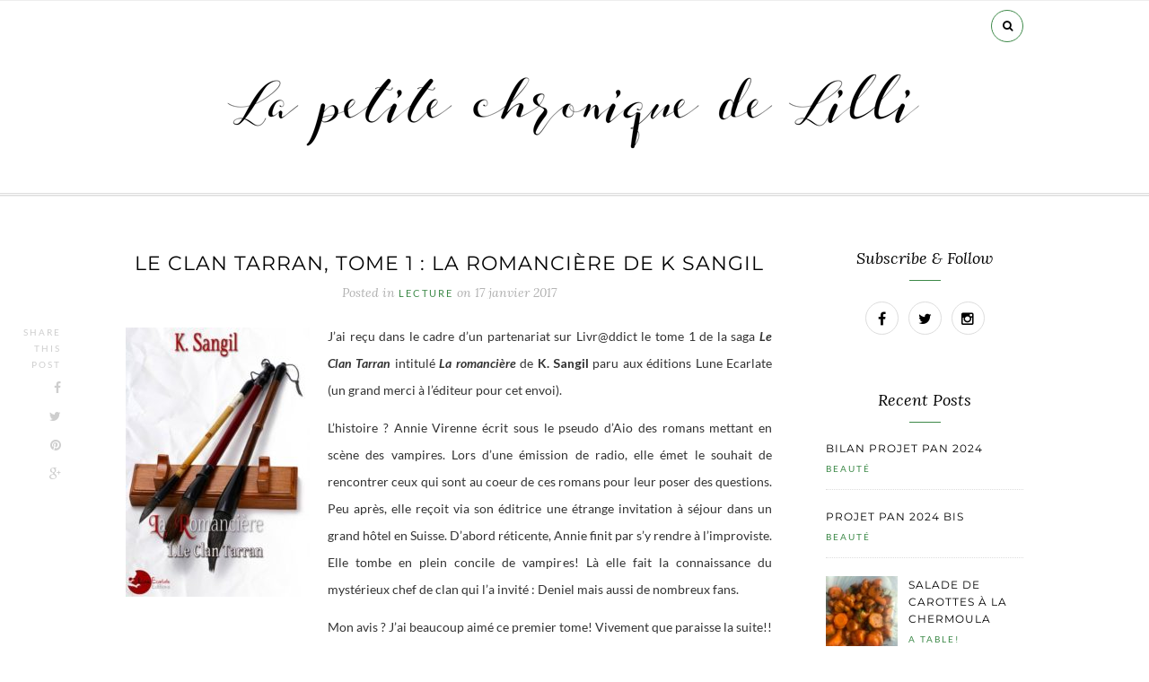

--- FILE ---
content_type: text/html; charset=UTF-8
request_url: https://www.lapetitechronique.com/le-clan-tarran-tome-1-la-romanciere-de-k-sangil/
body_size: 14163
content:
<!DOCTYPE html>
<html lang="fr-FR">
<head>

	<meta charset="UTF-8">
	<meta http-equiv="X-UA-Compatible" content="IE=edge">
	<meta name="viewport" content="width=device-width, initial-scale=1">

	<title>Le clan Tarran, tome 1 : La romancière de K Sangil &#8211; La petite chronique de Lilli</title>

	<link rel="profile" href="http://gmpg.org/xfn/11" />

	
	<link rel="alternate" type="application/rss+xml" title="La petite chronique de Lilli RSS Feed" href="https://www.lapetitechronique.com/feed/" />
	<link rel="alternate" type="application/atom+xml" title="La petite chronique de Lilli Atom Feed" href="https://www.lapetitechronique.com/feed/atom/" />
	<link rel="pingback" href="https://www.lapetitechronique.com/xmlrpc.php" />

	<meta name='robots' content='max-image-preview:large' />
	<style>img:is([sizes="auto" i], [sizes^="auto," i]) { contain-intrinsic-size: 3000px 1500px }</style>
	<link rel='dns-prefetch' href='//maxcdn.bootstrapcdn.com' />
<link rel='dns-prefetch' href='//fonts.googleapis.com' />
<link rel="alternate" type="application/rss+xml" title="La petite chronique de Lilli &raquo; Flux" href="https://www.lapetitechronique.com/feed/" />
<link rel="alternate" type="application/rss+xml" title="La petite chronique de Lilli &raquo; Flux des commentaires" href="https://www.lapetitechronique.com/comments/feed/" />
<link rel="alternate" type="application/rss+xml" title="La petite chronique de Lilli &raquo; Le clan Tarran, tome 1 : La romancière de K Sangil Flux des commentaires" href="https://www.lapetitechronique.com/le-clan-tarran-tome-1-la-romanciere-de-k-sangil/feed/" />
<script type="text/javascript">
/* <![CDATA[ */
window._wpemojiSettings = {"baseUrl":"https:\/\/s.w.org\/images\/core\/emoji\/16.0.1\/72x72\/","ext":".png","svgUrl":"https:\/\/s.w.org\/images\/core\/emoji\/16.0.1\/svg\/","svgExt":".svg","source":{"concatemoji":"https:\/\/www.lapetitechronique.com\/wp-includes\/js\/wp-emoji-release.min.js?ver=6.8.3"}};
/*! This file is auto-generated */
!function(s,n){var o,i,e;function c(e){try{var t={supportTests:e,timestamp:(new Date).valueOf()};sessionStorage.setItem(o,JSON.stringify(t))}catch(e){}}function p(e,t,n){e.clearRect(0,0,e.canvas.width,e.canvas.height),e.fillText(t,0,0);var t=new Uint32Array(e.getImageData(0,0,e.canvas.width,e.canvas.height).data),a=(e.clearRect(0,0,e.canvas.width,e.canvas.height),e.fillText(n,0,0),new Uint32Array(e.getImageData(0,0,e.canvas.width,e.canvas.height).data));return t.every(function(e,t){return e===a[t]})}function u(e,t){e.clearRect(0,0,e.canvas.width,e.canvas.height),e.fillText(t,0,0);for(var n=e.getImageData(16,16,1,1),a=0;a<n.data.length;a++)if(0!==n.data[a])return!1;return!0}function f(e,t,n,a){switch(t){case"flag":return n(e,"\ud83c\udff3\ufe0f\u200d\u26a7\ufe0f","\ud83c\udff3\ufe0f\u200b\u26a7\ufe0f")?!1:!n(e,"\ud83c\udde8\ud83c\uddf6","\ud83c\udde8\u200b\ud83c\uddf6")&&!n(e,"\ud83c\udff4\udb40\udc67\udb40\udc62\udb40\udc65\udb40\udc6e\udb40\udc67\udb40\udc7f","\ud83c\udff4\u200b\udb40\udc67\u200b\udb40\udc62\u200b\udb40\udc65\u200b\udb40\udc6e\u200b\udb40\udc67\u200b\udb40\udc7f");case"emoji":return!a(e,"\ud83e\udedf")}return!1}function g(e,t,n,a){var r="undefined"!=typeof WorkerGlobalScope&&self instanceof WorkerGlobalScope?new OffscreenCanvas(300,150):s.createElement("canvas"),o=r.getContext("2d",{willReadFrequently:!0}),i=(o.textBaseline="top",o.font="600 32px Arial",{});return e.forEach(function(e){i[e]=t(o,e,n,a)}),i}function t(e){var t=s.createElement("script");t.src=e,t.defer=!0,s.head.appendChild(t)}"undefined"!=typeof Promise&&(o="wpEmojiSettingsSupports",i=["flag","emoji"],n.supports={everything:!0,everythingExceptFlag:!0},e=new Promise(function(e){s.addEventListener("DOMContentLoaded",e,{once:!0})}),new Promise(function(t){var n=function(){try{var e=JSON.parse(sessionStorage.getItem(o));if("object"==typeof e&&"number"==typeof e.timestamp&&(new Date).valueOf()<e.timestamp+604800&&"object"==typeof e.supportTests)return e.supportTests}catch(e){}return null}();if(!n){if("undefined"!=typeof Worker&&"undefined"!=typeof OffscreenCanvas&&"undefined"!=typeof URL&&URL.createObjectURL&&"undefined"!=typeof Blob)try{var e="postMessage("+g.toString()+"("+[JSON.stringify(i),f.toString(),p.toString(),u.toString()].join(",")+"));",a=new Blob([e],{type:"text/javascript"}),r=new Worker(URL.createObjectURL(a),{name:"wpTestEmojiSupports"});return void(r.onmessage=function(e){c(n=e.data),r.terminate(),t(n)})}catch(e){}c(n=g(i,f,p,u))}t(n)}).then(function(e){for(var t in e)n.supports[t]=e[t],n.supports.everything=n.supports.everything&&n.supports[t],"flag"!==t&&(n.supports.everythingExceptFlag=n.supports.everythingExceptFlag&&n.supports[t]);n.supports.everythingExceptFlag=n.supports.everythingExceptFlag&&!n.supports.flag,n.DOMReady=!1,n.readyCallback=function(){n.DOMReady=!0}}).then(function(){return e}).then(function(){var e;n.supports.everything||(n.readyCallback(),(e=n.source||{}).concatemoji?t(e.concatemoji):e.wpemoji&&e.twemoji&&(t(e.twemoji),t(e.wpemoji)))}))}((window,document),window._wpemojiSettings);
/* ]]> */
</script>
<style id='wp-emoji-styles-inline-css' type='text/css'>

	img.wp-smiley, img.emoji {
		display: inline !important;
		border: none !important;
		box-shadow: none !important;
		height: 1em !important;
		width: 1em !important;
		margin: 0 0.07em !important;
		vertical-align: -0.1em !important;
		background: none !important;
		padding: 0 !important;
	}
</style>
<link rel='stylesheet' id='wp-block-library-css' href='https://www.lapetitechronique.com/wp-includes/css/dist/block-library/style.min.css?ver=6.8.3' type='text/css' media='all' />
<style id='classic-theme-styles-inline-css' type='text/css'>
/*! This file is auto-generated */
.wp-block-button__link{color:#fff;background-color:#32373c;border-radius:9999px;box-shadow:none;text-decoration:none;padding:calc(.667em + 2px) calc(1.333em + 2px);font-size:1.125em}.wp-block-file__button{background:#32373c;color:#fff;text-decoration:none}
</style>
<style id='global-styles-inline-css' type='text/css'>
:root{--wp--preset--aspect-ratio--square: 1;--wp--preset--aspect-ratio--4-3: 4/3;--wp--preset--aspect-ratio--3-4: 3/4;--wp--preset--aspect-ratio--3-2: 3/2;--wp--preset--aspect-ratio--2-3: 2/3;--wp--preset--aspect-ratio--16-9: 16/9;--wp--preset--aspect-ratio--9-16: 9/16;--wp--preset--color--black: #000000;--wp--preset--color--cyan-bluish-gray: #abb8c3;--wp--preset--color--white: #ffffff;--wp--preset--color--pale-pink: #f78da7;--wp--preset--color--vivid-red: #cf2e2e;--wp--preset--color--luminous-vivid-orange: #ff6900;--wp--preset--color--luminous-vivid-amber: #fcb900;--wp--preset--color--light-green-cyan: #7bdcb5;--wp--preset--color--vivid-green-cyan: #00d084;--wp--preset--color--pale-cyan-blue: #8ed1fc;--wp--preset--color--vivid-cyan-blue: #0693e3;--wp--preset--color--vivid-purple: #9b51e0;--wp--preset--gradient--vivid-cyan-blue-to-vivid-purple: linear-gradient(135deg,rgba(6,147,227,1) 0%,rgb(155,81,224) 100%);--wp--preset--gradient--light-green-cyan-to-vivid-green-cyan: linear-gradient(135deg,rgb(122,220,180) 0%,rgb(0,208,130) 100%);--wp--preset--gradient--luminous-vivid-amber-to-luminous-vivid-orange: linear-gradient(135deg,rgba(252,185,0,1) 0%,rgba(255,105,0,1) 100%);--wp--preset--gradient--luminous-vivid-orange-to-vivid-red: linear-gradient(135deg,rgba(255,105,0,1) 0%,rgb(207,46,46) 100%);--wp--preset--gradient--very-light-gray-to-cyan-bluish-gray: linear-gradient(135deg,rgb(238,238,238) 0%,rgb(169,184,195) 100%);--wp--preset--gradient--cool-to-warm-spectrum: linear-gradient(135deg,rgb(74,234,220) 0%,rgb(151,120,209) 20%,rgb(207,42,186) 40%,rgb(238,44,130) 60%,rgb(251,105,98) 80%,rgb(254,248,76) 100%);--wp--preset--gradient--blush-light-purple: linear-gradient(135deg,rgb(255,206,236) 0%,rgb(152,150,240) 100%);--wp--preset--gradient--blush-bordeaux: linear-gradient(135deg,rgb(254,205,165) 0%,rgb(254,45,45) 50%,rgb(107,0,62) 100%);--wp--preset--gradient--luminous-dusk: linear-gradient(135deg,rgb(255,203,112) 0%,rgb(199,81,192) 50%,rgb(65,88,208) 100%);--wp--preset--gradient--pale-ocean: linear-gradient(135deg,rgb(255,245,203) 0%,rgb(182,227,212) 50%,rgb(51,167,181) 100%);--wp--preset--gradient--electric-grass: linear-gradient(135deg,rgb(202,248,128) 0%,rgb(113,206,126) 100%);--wp--preset--gradient--midnight: linear-gradient(135deg,rgb(2,3,129) 0%,rgb(40,116,252) 100%);--wp--preset--font-size--small: 13px;--wp--preset--font-size--medium: 20px;--wp--preset--font-size--large: 36px;--wp--preset--font-size--x-large: 42px;--wp--preset--spacing--20: 0.44rem;--wp--preset--spacing--30: 0.67rem;--wp--preset--spacing--40: 1rem;--wp--preset--spacing--50: 1.5rem;--wp--preset--spacing--60: 2.25rem;--wp--preset--spacing--70: 3.38rem;--wp--preset--spacing--80: 5.06rem;--wp--preset--shadow--natural: 6px 6px 9px rgba(0, 0, 0, 0.2);--wp--preset--shadow--deep: 12px 12px 50px rgba(0, 0, 0, 0.4);--wp--preset--shadow--sharp: 6px 6px 0px rgba(0, 0, 0, 0.2);--wp--preset--shadow--outlined: 6px 6px 0px -3px rgba(255, 255, 255, 1), 6px 6px rgba(0, 0, 0, 1);--wp--preset--shadow--crisp: 6px 6px 0px rgba(0, 0, 0, 1);}:where(.is-layout-flex){gap: 0.5em;}:where(.is-layout-grid){gap: 0.5em;}body .is-layout-flex{display: flex;}.is-layout-flex{flex-wrap: wrap;align-items: center;}.is-layout-flex > :is(*, div){margin: 0;}body .is-layout-grid{display: grid;}.is-layout-grid > :is(*, div){margin: 0;}:where(.wp-block-columns.is-layout-flex){gap: 2em;}:where(.wp-block-columns.is-layout-grid){gap: 2em;}:where(.wp-block-post-template.is-layout-flex){gap: 1.25em;}:where(.wp-block-post-template.is-layout-grid){gap: 1.25em;}.has-black-color{color: var(--wp--preset--color--black) !important;}.has-cyan-bluish-gray-color{color: var(--wp--preset--color--cyan-bluish-gray) !important;}.has-white-color{color: var(--wp--preset--color--white) !important;}.has-pale-pink-color{color: var(--wp--preset--color--pale-pink) !important;}.has-vivid-red-color{color: var(--wp--preset--color--vivid-red) !important;}.has-luminous-vivid-orange-color{color: var(--wp--preset--color--luminous-vivid-orange) !important;}.has-luminous-vivid-amber-color{color: var(--wp--preset--color--luminous-vivid-amber) !important;}.has-light-green-cyan-color{color: var(--wp--preset--color--light-green-cyan) !important;}.has-vivid-green-cyan-color{color: var(--wp--preset--color--vivid-green-cyan) !important;}.has-pale-cyan-blue-color{color: var(--wp--preset--color--pale-cyan-blue) !important;}.has-vivid-cyan-blue-color{color: var(--wp--preset--color--vivid-cyan-blue) !important;}.has-vivid-purple-color{color: var(--wp--preset--color--vivid-purple) !important;}.has-black-background-color{background-color: var(--wp--preset--color--black) !important;}.has-cyan-bluish-gray-background-color{background-color: var(--wp--preset--color--cyan-bluish-gray) !important;}.has-white-background-color{background-color: var(--wp--preset--color--white) !important;}.has-pale-pink-background-color{background-color: var(--wp--preset--color--pale-pink) !important;}.has-vivid-red-background-color{background-color: var(--wp--preset--color--vivid-red) !important;}.has-luminous-vivid-orange-background-color{background-color: var(--wp--preset--color--luminous-vivid-orange) !important;}.has-luminous-vivid-amber-background-color{background-color: var(--wp--preset--color--luminous-vivid-amber) !important;}.has-light-green-cyan-background-color{background-color: var(--wp--preset--color--light-green-cyan) !important;}.has-vivid-green-cyan-background-color{background-color: var(--wp--preset--color--vivid-green-cyan) !important;}.has-pale-cyan-blue-background-color{background-color: var(--wp--preset--color--pale-cyan-blue) !important;}.has-vivid-cyan-blue-background-color{background-color: var(--wp--preset--color--vivid-cyan-blue) !important;}.has-vivid-purple-background-color{background-color: var(--wp--preset--color--vivid-purple) !important;}.has-black-border-color{border-color: var(--wp--preset--color--black) !important;}.has-cyan-bluish-gray-border-color{border-color: var(--wp--preset--color--cyan-bluish-gray) !important;}.has-white-border-color{border-color: var(--wp--preset--color--white) !important;}.has-pale-pink-border-color{border-color: var(--wp--preset--color--pale-pink) !important;}.has-vivid-red-border-color{border-color: var(--wp--preset--color--vivid-red) !important;}.has-luminous-vivid-orange-border-color{border-color: var(--wp--preset--color--luminous-vivid-orange) !important;}.has-luminous-vivid-amber-border-color{border-color: var(--wp--preset--color--luminous-vivid-amber) !important;}.has-light-green-cyan-border-color{border-color: var(--wp--preset--color--light-green-cyan) !important;}.has-vivid-green-cyan-border-color{border-color: var(--wp--preset--color--vivid-green-cyan) !important;}.has-pale-cyan-blue-border-color{border-color: var(--wp--preset--color--pale-cyan-blue) !important;}.has-vivid-cyan-blue-border-color{border-color: var(--wp--preset--color--vivid-cyan-blue) !important;}.has-vivid-purple-border-color{border-color: var(--wp--preset--color--vivid-purple) !important;}.has-vivid-cyan-blue-to-vivid-purple-gradient-background{background: var(--wp--preset--gradient--vivid-cyan-blue-to-vivid-purple) !important;}.has-light-green-cyan-to-vivid-green-cyan-gradient-background{background: var(--wp--preset--gradient--light-green-cyan-to-vivid-green-cyan) !important;}.has-luminous-vivid-amber-to-luminous-vivid-orange-gradient-background{background: var(--wp--preset--gradient--luminous-vivid-amber-to-luminous-vivid-orange) !important;}.has-luminous-vivid-orange-to-vivid-red-gradient-background{background: var(--wp--preset--gradient--luminous-vivid-orange-to-vivid-red) !important;}.has-very-light-gray-to-cyan-bluish-gray-gradient-background{background: var(--wp--preset--gradient--very-light-gray-to-cyan-bluish-gray) !important;}.has-cool-to-warm-spectrum-gradient-background{background: var(--wp--preset--gradient--cool-to-warm-spectrum) !important;}.has-blush-light-purple-gradient-background{background: var(--wp--preset--gradient--blush-light-purple) !important;}.has-blush-bordeaux-gradient-background{background: var(--wp--preset--gradient--blush-bordeaux) !important;}.has-luminous-dusk-gradient-background{background: var(--wp--preset--gradient--luminous-dusk) !important;}.has-pale-ocean-gradient-background{background: var(--wp--preset--gradient--pale-ocean) !important;}.has-electric-grass-gradient-background{background: var(--wp--preset--gradient--electric-grass) !important;}.has-midnight-gradient-background{background: var(--wp--preset--gradient--midnight) !important;}.has-small-font-size{font-size: var(--wp--preset--font-size--small) !important;}.has-medium-font-size{font-size: var(--wp--preset--font-size--medium) !important;}.has-large-font-size{font-size: var(--wp--preset--font-size--large) !important;}.has-x-large-font-size{font-size: var(--wp--preset--font-size--x-large) !important;}
:where(.wp-block-post-template.is-layout-flex){gap: 1.25em;}:where(.wp-block-post-template.is-layout-grid){gap: 1.25em;}
:where(.wp-block-columns.is-layout-flex){gap: 2em;}:where(.wp-block-columns.is-layout-grid){gap: 2em;}
:root :where(.wp-block-pullquote){font-size: 1.5em;line-height: 1.6;}
</style>
<link rel='stylesheet' id='cityhousedesign_style-css' href='https://www.lapetitechronique.com/wp-content/themes/theteacup/style.css?ver=6.8.3' type='text/css' media='all' />
<link rel='stylesheet' id='slicknav-css-css' href='https://www.lapetitechronique.com/wp-content/themes/theteacup/css/slicknav.css?ver=6.8.3' type='text/css' media='all' />
<link rel='stylesheet' id='font-awesome-css' href='//maxcdn.bootstrapcdn.com/font-awesome/4.4.0/css/font-awesome.min.css?ver=6.8.3' type='text/css' media='all' />
<link rel='stylesheet' id='responsive-css' href='https://www.lapetitechronique.com/wp-content/themes/theteacup/css/responsive.css?ver=6.8.3' type='text/css' media='all' />
<link rel='stylesheet' id='owl-carousel-css' href='https://www.lapetitechronique.com/wp-content/themes/theteacup/css/owl.carousel.css?ver=6.8.3' type='text/css' media='all' />
<link rel='stylesheet' id='default_accent-css' href='https://fonts.googleapis.com/css?family=Lora%3A400%2C400italic%2C700%2C700italic&#038;ver=6.8.3' type='text/css' media='all' />
<link rel='stylesheet' id='default_paragraph-css' href='https://fonts.googleapis.com/css?family=Lato%3A400%2C400italic%2C700%2C700italic&#038;ver=6.8.3' type='text/css' media='all' />
<link rel='stylesheet' id='default_heading-css' href='https://fonts.googleapis.com/css?family=Montserrat%3A400%2C700&#038;ver=6.8.3' type='text/css' media='all' />
<script type="text/javascript" src="https://www.lapetitechronique.com/wp-includes/js/jquery/jquery.min.js?ver=3.7.1" id="jquery-core-js"></script>
<script type="text/javascript" src="https://www.lapetitechronique.com/wp-includes/js/jquery/jquery-migrate.min.js?ver=3.4.1" id="jquery-migrate-js"></script>
<link rel="https://api.w.org/" href="https://www.lapetitechronique.com/wp-json/" /><link rel="alternate" title="JSON" type="application/json" href="https://www.lapetitechronique.com/wp-json/wp/v2/posts/24240" /><link rel="EditURI" type="application/rsd+xml" title="RSD" href="https://www.lapetitechronique.com/xmlrpc.php?rsd" />
<meta name="generator" content="WordPress 6.8.3" />
<link rel="canonical" href="https://www.lapetitechronique.com/le-clan-tarran-tome-1-la-romanciere-de-k-sangil/" />
<link rel='shortlink' href='https://www.lapetitechronique.com/?p=24240' />
<link rel="alternate" title="oEmbed (JSON)" type="application/json+oembed" href="https://www.lapetitechronique.com/wp-json/oembed/1.0/embed?url=https%3A%2F%2Fwww.lapetitechronique.com%2Fle-clan-tarran-tome-1-la-romanciere-de-k-sangil%2F" />
<link rel="alternate" title="oEmbed (XML)" type="text/xml+oembed" href="https://www.lapetitechronique.com/wp-json/oembed/1.0/embed?url=https%3A%2F%2Fwww.lapetitechronique.com%2Fle-clan-tarran-tome-1-la-romanciere-de-k-sangil%2F&#038;format=xml" />
    <style type="text/css">      
        
        #logo {
            padding-top:px;
            padding-bottom:px;
        } 
		
         /********************************* Slider */
          
        /********************************* Top bar menu */    

        .menu li a
        {
            color: ;
        }  

                /********************************* Comment background color */    

        .post-comments
        {
            background-color: ;
        }                    

        /***********************************Color Social icons********/
        #top-social a,
        .footer_social a,
        .widget-social a
        {
            color: ;
        }
        .widget-social a:hover{
            color: #FFFFFF;
            background-color: ;
            border-color: ;
        }


        /***********************************Share icons color********/
        .post-share a
        {
            color: ;
        }

        .share_text
        {
            color: ;
        }

        /**********************************Color for link */
        .post-entry a
        {
            color: #449955;
        }
        /**********************************Color accent */
               
        a,
        .more-button, 
        .cat-blog, .cat-blog a,
        .post-entry blockquote p:before,
        .meta-comments a:hover, .meta-comments a:hover .comment_number,
        .meta_author a:hover,
        .tags_wrap, .tags_wrap a,
        .thecomment .comment-text em,
        .about-widget a,
        .widget .side-meta, .widget .side-meta a,
        .widget .comment-author-link a,
        #footer_meta h2 a,
        .trending_text_one,
        #post-nav h4 a:hover
        {
            color: #3d8948;
        }

        #top-search a:hover,
        .related_heading:before,
        .comment_heading h4:before,
        #respond #submit:hover,
        .pagination a:hover,
        .widget-heading span:before,
        .widget-social a:hover,
        .widget .tagcloud a:hover,
        .to-top i:hover,
        .wpcf7 .wpcf7-submit:hover  
        {
            background-color: #3d8948 !important;
        }
        
        #top-search a,
        .more-button:hover,
        .cat-blog a:hover,
        .post-entry a:hover,
        .tags_wrap a:hover,
        #respond #submit,
        .about-widget a:hover,
        .widget-social a:hover,
        .widget .tagcloud a,
        .to-top i,
        .wpcf7 .wpcf7-submit,
        .customNavigation a:hover  
        {
            border-color: #3d8948;         
        }

            

    </style>
    
<!-- Jetpack Open Graph Tags -->
<meta property="og:type" content="article" />
<meta property="og:title" content="Le clan Tarran, tome 1 : La romancière de K Sangil" />
<meta property="og:url" content="https://www.lapetitechronique.com/le-clan-tarran-tome-1-la-romanciere-de-k-sangil/" />
<meta property="og:description" content="J&rsquo;ai reçu dans le cadre d&rsquo;un partenariat sur Livr@ddict le tome 1 de la saga Le Clan Tarran intitulé La romancière de K. Sangil paru aux éditions Lune Ecarlate (un grand merci à l&amp;rsquo…" />
<meta property="article:published_time" content="2017-01-17T06:45:19+00:00" />
<meta property="article:modified_time" content="2017-06-18T19:44:30+00:00" />
<meta property="og:site_name" content="La petite chronique de Lilli" />
<meta property="og:image" content="http://www.lapetitechronique.com/wp-content/uploads/2017/01/la-romanciere.jpg" />
<meta property="og:image:width" content="500" />
<meta property="og:image:height" content="730" />
<meta property="og:image:alt" content="" />
<meta property="og:locale" content="fr_FR" />
<meta name="twitter:text:title" content="Le clan Tarran, tome 1 : La romancière de K Sangil" />
<meta name="twitter:image" content="http://www.lapetitechronique.com/wp-content/uploads/2017/01/la-romanciere.jpg?w=640" />
<meta name="twitter:card" content="summary_large_image" />

<!-- End Jetpack Open Graph Tags -->
<style id="kirki-inline-styles">.post-header h2 a, .post-header h1{font-family:Montserrat;font-size:22px;font-weight:400;letter-spacing:1px;line-height:30px;text-transform:uppercase;color:#000000;}p, .textwidget, .post-entry{font-family:Lato;font-size:14px;font-weight:400;line-height:30px;text-transform:none;color:#333333;}/* cyrillic-ext */
@font-face {
  font-family: 'Montserrat';
  font-style: normal;
  font-weight: 400;
  font-display: swap;
  src: url(https://www.lapetitechronique.com/wp-content/fonts/montserrat/JTUHjIg1_i6t8kCHKm4532VJOt5-QNFgpCtr6Hw0aXpsog.woff2) format('woff2');
  unicode-range: U+0460-052F, U+1C80-1C8A, U+20B4, U+2DE0-2DFF, U+A640-A69F, U+FE2E-FE2F;
}
/* cyrillic */
@font-face {
  font-family: 'Montserrat';
  font-style: normal;
  font-weight: 400;
  font-display: swap;
  src: url(https://www.lapetitechronique.com/wp-content/fonts/montserrat/JTUHjIg1_i6t8kCHKm4532VJOt5-QNFgpCtr6Hw9aXpsog.woff2) format('woff2');
  unicode-range: U+0301, U+0400-045F, U+0490-0491, U+04B0-04B1, U+2116;
}
/* vietnamese */
@font-face {
  font-family: 'Montserrat';
  font-style: normal;
  font-weight: 400;
  font-display: swap;
  src: url(https://www.lapetitechronique.com/wp-content/fonts/montserrat/JTUHjIg1_i6t8kCHKm4532VJOt5-QNFgpCtr6Hw2aXpsog.woff2) format('woff2');
  unicode-range: U+0102-0103, U+0110-0111, U+0128-0129, U+0168-0169, U+01A0-01A1, U+01AF-01B0, U+0300-0301, U+0303-0304, U+0308-0309, U+0323, U+0329, U+1EA0-1EF9, U+20AB;
}
/* latin-ext */
@font-face {
  font-family: 'Montserrat';
  font-style: normal;
  font-weight: 400;
  font-display: swap;
  src: url(https://www.lapetitechronique.com/wp-content/fonts/montserrat/JTUHjIg1_i6t8kCHKm4532VJOt5-QNFgpCtr6Hw3aXpsog.woff2) format('woff2');
  unicode-range: U+0100-02BA, U+02BD-02C5, U+02C7-02CC, U+02CE-02D7, U+02DD-02FF, U+0304, U+0308, U+0329, U+1D00-1DBF, U+1E00-1E9F, U+1EF2-1EFF, U+2020, U+20A0-20AB, U+20AD-20C0, U+2113, U+2C60-2C7F, U+A720-A7FF;
}
/* latin */
@font-face {
  font-family: 'Montserrat';
  font-style: normal;
  font-weight: 400;
  font-display: swap;
  src: url(https://www.lapetitechronique.com/wp-content/fonts/montserrat/JTUHjIg1_i6t8kCHKm4532VJOt5-QNFgpCtr6Hw5aXo.woff2) format('woff2');
  unicode-range: U+0000-00FF, U+0131, U+0152-0153, U+02BB-02BC, U+02C6, U+02DA, U+02DC, U+0304, U+0308, U+0329, U+2000-206F, U+20AC, U+2122, U+2191, U+2193, U+2212, U+2215, U+FEFF, U+FFFD;
}/* latin-ext */
@font-face {
  font-family: 'Lato';
  font-style: normal;
  font-weight: 400;
  font-display: swap;
  src: url(https://www.lapetitechronique.com/wp-content/fonts/lato/S6uyw4BMUTPHjxAwXjeu.woff2) format('woff2');
  unicode-range: U+0100-02BA, U+02BD-02C5, U+02C7-02CC, U+02CE-02D7, U+02DD-02FF, U+0304, U+0308, U+0329, U+1D00-1DBF, U+1E00-1E9F, U+1EF2-1EFF, U+2020, U+20A0-20AB, U+20AD-20C0, U+2113, U+2C60-2C7F, U+A720-A7FF;
}
/* latin */
@font-face {
  font-family: 'Lato';
  font-style: normal;
  font-weight: 400;
  font-display: swap;
  src: url(https://www.lapetitechronique.com/wp-content/fonts/lato/S6uyw4BMUTPHjx4wXg.woff2) format('woff2');
  unicode-range: U+0000-00FF, U+0131, U+0152-0153, U+02BB-02BC, U+02C6, U+02DA, U+02DC, U+0304, U+0308, U+0329, U+2000-206F, U+20AC, U+2122, U+2191, U+2193, U+2212, U+2215, U+FEFF, U+FFFD;
}/* cyrillic-ext */
@font-face {
  font-family: 'Montserrat';
  font-style: normal;
  font-weight: 400;
  font-display: swap;
  src: url(https://www.lapetitechronique.com/wp-content/fonts/montserrat/JTUHjIg1_i6t8kCHKm4532VJOt5-QNFgpCtr6Hw0aXpsog.woff2) format('woff2');
  unicode-range: U+0460-052F, U+1C80-1C8A, U+20B4, U+2DE0-2DFF, U+A640-A69F, U+FE2E-FE2F;
}
/* cyrillic */
@font-face {
  font-family: 'Montserrat';
  font-style: normal;
  font-weight: 400;
  font-display: swap;
  src: url(https://www.lapetitechronique.com/wp-content/fonts/montserrat/JTUHjIg1_i6t8kCHKm4532VJOt5-QNFgpCtr6Hw9aXpsog.woff2) format('woff2');
  unicode-range: U+0301, U+0400-045F, U+0490-0491, U+04B0-04B1, U+2116;
}
/* vietnamese */
@font-face {
  font-family: 'Montserrat';
  font-style: normal;
  font-weight: 400;
  font-display: swap;
  src: url(https://www.lapetitechronique.com/wp-content/fonts/montserrat/JTUHjIg1_i6t8kCHKm4532VJOt5-QNFgpCtr6Hw2aXpsog.woff2) format('woff2');
  unicode-range: U+0102-0103, U+0110-0111, U+0128-0129, U+0168-0169, U+01A0-01A1, U+01AF-01B0, U+0300-0301, U+0303-0304, U+0308-0309, U+0323, U+0329, U+1EA0-1EF9, U+20AB;
}
/* latin-ext */
@font-face {
  font-family: 'Montserrat';
  font-style: normal;
  font-weight: 400;
  font-display: swap;
  src: url(https://www.lapetitechronique.com/wp-content/fonts/montserrat/JTUHjIg1_i6t8kCHKm4532VJOt5-QNFgpCtr6Hw3aXpsog.woff2) format('woff2');
  unicode-range: U+0100-02BA, U+02BD-02C5, U+02C7-02CC, U+02CE-02D7, U+02DD-02FF, U+0304, U+0308, U+0329, U+1D00-1DBF, U+1E00-1E9F, U+1EF2-1EFF, U+2020, U+20A0-20AB, U+20AD-20C0, U+2113, U+2C60-2C7F, U+A720-A7FF;
}
/* latin */
@font-face {
  font-family: 'Montserrat';
  font-style: normal;
  font-weight: 400;
  font-display: swap;
  src: url(https://www.lapetitechronique.com/wp-content/fonts/montserrat/JTUHjIg1_i6t8kCHKm4532VJOt5-QNFgpCtr6Hw5aXo.woff2) format('woff2');
  unicode-range: U+0000-00FF, U+0131, U+0152-0153, U+02BB-02BC, U+02C6, U+02DA, U+02DC, U+0304, U+0308, U+0329, U+2000-206F, U+20AC, U+2122, U+2191, U+2193, U+2212, U+2215, U+FEFF, U+FFFD;
}/* latin-ext */
@font-face {
  font-family: 'Lato';
  font-style: normal;
  font-weight: 400;
  font-display: swap;
  src: url(https://www.lapetitechronique.com/wp-content/fonts/lato/S6uyw4BMUTPHjxAwXjeu.woff2) format('woff2');
  unicode-range: U+0100-02BA, U+02BD-02C5, U+02C7-02CC, U+02CE-02D7, U+02DD-02FF, U+0304, U+0308, U+0329, U+1D00-1DBF, U+1E00-1E9F, U+1EF2-1EFF, U+2020, U+20A0-20AB, U+20AD-20C0, U+2113, U+2C60-2C7F, U+A720-A7FF;
}
/* latin */
@font-face {
  font-family: 'Lato';
  font-style: normal;
  font-weight: 400;
  font-display: swap;
  src: url(https://www.lapetitechronique.com/wp-content/fonts/lato/S6uyw4BMUTPHjx4wXg.woff2) format('woff2');
  unicode-range: U+0000-00FF, U+0131, U+0152-0153, U+02BB-02BC, U+02C6, U+02DA, U+02DC, U+0304, U+0308, U+0329, U+2000-206F, U+20AC, U+2122, U+2191, U+2193, U+2212, U+2215, U+FEFF, U+FFFD;
}</style>
</head>

<body class="wp-singular post-template-default single single-post postid-24240 single-format-standard wp-theme-theteacup">

    <div id="top-bar">

		<div class="container">

			<div class="menu-mobile"></div>

			<div class="top_meta">

								<div class="show-search">
					<form role="search" method="get" id="searchform" action="https://www.lapetitechronique.com/">
    <div>
		<input type="text" placeholder="Search and hit enter..." name="s" id="s" />
	 </div>
</form>				</div>

				<div id="top-search">
						<a href="#"><i class="fa fa-search"></i></a>
				</div>
				
								<div id="top-social">

																																																		
				</div>
				
			</div><!-- End Top meta -->

		</div>

	</div>

	<header id="header">

			<div id="logo">

				
						<h1><a href="https://www.lapetitechronique.com"><img src="https://www.lapetitechronique.com/wp-content/uploads/2019/11/logo_petite.png" alt="La petite chronique de Lilli" data-rjs=""/></a></h1>

				
			</div> <!-- end logo -->

      <div class="menu_wrap">
				<div class="menu"></div>
			</div>

			<!-- Slider -->
    	
	        
	    
	</header>

	<div class="container">

		<div id="content">

			<div id="main" >

				
					<article id="post-24240" class="post-24240 post type-post status-publish format-standard has-post-thumbnail hentry category-lecture tag-bit-lit tag-k-sangil tag-la-romanciere tag-le-clan-tarran tag-roman">

    <div class="post-header">

                    <h1>Le clan Tarran, tome 1 : La romancière de K Sangil</h1>
        
        <div class="top-meta">

                        <span class="posted_in">Posted in</span>
            <span class="cat-blog"><a href="https://www.lapetitechronique.com/category/lecture/" rel="category tag">Lecture</a></span>
            
                        <div class="meta_date">
            <span class="on">on</span>
            17 janvier 2017            </div>
            
        </div>

                <div class="post-share pinned">

            <span class="share_text">Share this post</span>
            <a target="_blank" href="https://www.facebook.com/sharer/sharer.php?u=https://www.lapetitechronique.com/le-clan-tarran-tome-1-la-romanciere-de-k-sangil/"><i class="fa fa-facebook"></i></a>
            <a target="_blank" href="https://twitter.com/home?status=Check%20out%20this%20article:%20Le clan Tarran, tome 1 : La romancière de K Sangil%20-%20https://www.lapetitechronique.com/le-clan-tarran-tome-1-la-romanciere-de-k-sangil/"><i class="fa fa-twitter"></i></a>
                                                <a class="btnPinIt" href="https://www.lapetitechronique.com/le-clan-tarran-tome-1-la-romanciere-de-k-sangil/" data-image="" data-desc="Le clan Tarran, tome 1 : La romancière de K Sangil"><i class="fa fa-pinterest"></i></a>
            <a target="_blank" href="https://plus.google.com/share?url=https://www.lapetitechronique.com/le-clan-tarran-tome-1-la-romanciere-de-k-sangil/"><i class="fa fa-google-plus"></i></a>

        </div>
        
    </div>

	
	<div class="post-entry">

    <p style="text-align: justify;"><img fetchpriority="high" decoding="async" class="alignleft wp-image-24290 size-medium" title="la romanciere" src="https://www.lapetitechronique.com/wp-content/uploads/2017/01/la-romanciere-205x300.jpg" alt="la romanciere" width="205" height="300" srcset="https://www.lapetitechronique.com/wp-content/uploads/2017/01/la-romanciere-205x300.jpg 205w, https://www.lapetitechronique.com/wp-content/uploads/2017/01/la-romanciere-300x438.jpg 300w, https://www.lapetitechronique.com/wp-content/uploads/2017/01/la-romanciere.jpg 500w" sizes="(max-width: 205px) 100vw, 205px" />J&rsquo;ai reçu dans le cadre d&rsquo;un partenariat sur Livr@ddict le tome 1 de la saga <em><strong>Le Clan Tarran </strong></em>intitulé <em><strong>La romancière</strong></em> de <strong>K. Sangil</strong> paru aux éditions Lune Ecarlate (un grand merci à l&rsquo;éditeur pour cet envoi).</p>
<p style="text-align: justify;">L&rsquo;histoire ? Annie Virenne écrit sous le pseudo d&rsquo;Aio des romans mettant en scène des vampires. Lors d&rsquo;une émission de radio, elle émet le souhait de rencontrer ceux qui sont au coeur de ces romans pour leur poser des questions. Peu après, elle reçoit via son éditrice une étrange invitation à séjour dans un grand hôtel en Suisse. D&rsquo;abord réticente, Annie finit par s&rsquo;y rendre à l&rsquo;improviste. Elle tombe en plein concile de vampires! Là elle fait la connaissance du mystérieux chef de clan qui l&rsquo;a invité : Deniel mais aussi de nombreux fans.</p>
<p style="text-align: justify;">Mon avis ? J&rsquo;ai beaucoup aimé ce premier tome! Vivement que paraisse la suite!! Je ne suis pas une spécialiste des histoires de vampires mais j&rsquo;ai trouvé plein de points intéressants dans ce roman. Il ne s&rsquo;agit en effet pas seulement d&rsquo;une romance vampirique classique. L&rsquo;auteur crée tout un monde vampirique avec une organisation, une hiérarchie, des lois. Elle crée aussi des personnages originaux. Il y a plein de petites choses que je n&rsquo;avais jamais lu avant. J&rsquo;ai beaucoup aimé qu&rsquo;elle en fasse des êtres capables d&rsquo;aimer (j&rsquo;ai d&rsquo;ailleurs trouvé intéressante l&rsquo;idée selon laquelle les vampires ne sont capables de feuler que pour une et une seule femelle à laquelle ils s&rsquo;uniront pour l&rsquo;éternité) . J&rsquo;ai aimé aussi l&rsquo;idée de pouvoir transmettre une part d&rsquo;immortalité à l&rsquo;être aimé sans forcément le transformer en vampire. C&rsquo;est assez original ça, non ?</p>
<p style="text-align: justify;">J&rsquo;aurais juste un bémol : c&rsquo;est parfois un peu rapide. L&rsquo;auteur use de raccourcis à certains moment et c&rsquo;est bien dommage. Tiens, la naissance de la relation entre Deniel et Annie, ça va un peu vite. Deniel est indifférent à Annie et tout de suite après fou amoureux. J&rsquo;aurais aimé un peu plus de développements là. Bon ça ne gâche pas non plus toute l&rsquo;histoire, ne vous inquiétez pas :)</p>
<p style="text-align: justify;">Après le mode de narration est top : on alterne les passages narrés à la troisième personne et les passage du journal d&rsquo;Annie. C&rsquo;est plutôt chouette je trouve.</p>
<p style="text-align: justify;">Bref, ce premier tome de la saga <strong><em>Le Clan Tarran</em></strong> est une réussite. J&rsquo;attends la suite avec impatience maintenant!!</p>
<p style="text-align: justify;"><span style="color: #800080;"><strong>La quatrième de couverture :</strong> </span>Annie Virene, jeune auteur spécialisé en romance vampiresque, remporte une audience grandissante auprès du public. Surfant sur la vague du succès, elle vient même de décrocher une interview à la radio dans une émission littéraire très prisée. Au cours de cet événement médiatique, elle émet le souhait très ironique de rencontrer un jour l’une des créatures qu’elle met en scène.<br />
Quelque temps plus tard, elle reçoit, par l’intermédiaire de son éditrice, une bien mystérieuse invitation qui bouleversera à jamais son existence.<br />
S’il s’agit incontestablement d’une histoire d’amour, ce roman plein de rebondissements vous ravira par l’originalité avec laquelle il vous mènera hors des sentiers battus du genre&#8230;</p>
<p style="text-align: justify;"><span style="color: #800080;"><strong>Prochaine lecture : </strong></span><em>Entre deux mondes, tome 1 : Réminiscence.</em></p>

		
	</div>


    <div class="clearfix"></div>
    <div class="meta_bottom">

                <div class="meta_author"><span class="by">By</span><a href="https://www.lapetitechronique.com/author/admin/" title="Articles par Lilli de..." rel="author">Lilli de...</a></div>
        
                <span class="flash">/</span>
        <div class="meta-comments">
            <a href="https://www.lapetitechronique.com/le-clan-tarran-tome-1-la-romanciere-de-k-sangil/#comments"><span class="comment_number">2</span> Comments</a>        </div>
        
                        <span class="flash">/</span>
            <div class="post-tags">
                <span class='tag_title'>Tags :</span>
                <span class="tags_wrap">
                     <a href="https://www.lapetitechronique.com/tag/bit-lit/" rel="tag">Bit lit</a>, <a href="https://www.lapetitechronique.com/tag/k-sangil/" rel="tag">K Sangil</a>, <a href="https://www.lapetitechronique.com/tag/la-romanciere/" rel="tag">La romancière</a>, <a href="https://www.lapetitechronique.com/tag/le-clan-tarran/" rel="tag">Le clan Tarran</a>, <a href="https://www.lapetitechronique.com/tag/roman/" rel="tag">Roman</a>                </span>
            </div>
                
    </div>


</article>


<div id="post-nav">
            <div class="post-previous">
            <a class="img_prev" href="https://www.lapetitechronique.com/la-veuve-fiona-barton/"></a>
            <div class="previous_wrap">
                <a class="previous" href="https://www.lapetitechronique.com/la-veuve-fiona-barton/">&laquo; Previous post</a>
                <h4><a href="https://www.lapetitechronique.com/la-veuve-fiona-barton/">La Veuve de Fiona Barton</a></h4>
            </div>
        </div>
            <div class="post-next">
            <a class="img_next" href="https://www.lapetitechronique.com/entre-ii-mondes-tome-1-reminiscences-d-lygg/"></a>
            <div class="next_wrap">
                <a class="next" href="https://www.lapetitechronique.com/entre-ii-mondes-tome-1-reminiscences-d-lygg/">Next post &raquo;</a>
                <h4><a href="https://www.lapetitechronique.com/entre-ii-mondes-tome-1-reminiscences-d-lygg/">Entre II Mondes, tome 1 : Réminiscences de D. Lygg</a></h4>
            </div>

        </div>
    </div>


<div class="post-comments" id="comments">
	
	<div class="comment_heading"><h4>2 Comments</h4></div><div class='comments'>		<li class="comment even thread-even depth-1" id="comment-164277">

			<div class="thecomment">

				<div class="author-img">
					<img alt='' src='https://secure.gravatar.com/avatar/20f1af5ad06c5cc8f2c4bd3759342165266bda4af2e468660b7e722169e5d264?s=50&#038;r=g' srcset='https://secure.gravatar.com/avatar/20f1af5ad06c5cc8f2c4bd3759342165266bda4af2e468660b7e722169e5d264?s=100&#038;r=g 2x' class='avatar avatar-50 photo' height='50' width='50' decoding='async'/>				</div>

				<div class="comment-text">

					<span class="author"><a href="https://ksangil.com/" class="url" rel="ugc external nofollow">K.Sangil</a></span>
										<p>Merci pour ce retour Lili :-)</p>
                    <span class="date">25 janvier 2017 at 9 h 15 min</span>

                    <span class="reply">
						<a rel="nofollow" class="comment-reply-link" href="https://www.lapetitechronique.com/le-clan-tarran-tome-1-la-romanciere-de-k-sangil/?replytocom=164277#respond" data-commentid="164277" data-postid="24240" data-belowelement="comment-164277" data-respondelement="respond" data-replyto="Répondre à K.Sangil" aria-label="Répondre à K.Sangil">Reply</a>											</span>

				</div>

			</div>


		</li>

		</li><!-- #comment-## -->
		<li class="comment byuser comment-author-admin bypostauthor odd alt thread-odd thread-alt depth-1" id="comment-164329">

			<div class="thecomment">

				<div class="author-img">
					<img alt='' src='https://secure.gravatar.com/avatar/d6889ce236d55220eefe3a9a72b6108f345db1751b55ebf6e3b024201a36025f?s=50&#038;r=g' srcset='https://secure.gravatar.com/avatar/d6889ce236d55220eefe3a9a72b6108f345db1751b55ebf6e3b024201a36025f?s=100&#038;r=g 2x' class='avatar avatar-50 photo' height='50' width='50' decoding='async'/>				</div>

				<div class="comment-text">

					<span class="author">Lilli de...</span>
										<p>@ K.Sangil : de rien :) A quand la suite ?</p>
                    <span class="date">25 janvier 2017 at 22 h 18 min</span>

                    <span class="reply">
						<a rel="nofollow" class="comment-reply-link" href="https://www.lapetitechronique.com/le-clan-tarran-tome-1-la-romanciere-de-k-sangil/?replytocom=164329#respond" data-commentid="164329" data-postid="24240" data-belowelement="comment-164329" data-respondelement="respond" data-replyto="Répondre à Lilli de..." aria-label="Répondre à Lilli de...">Reply</a>											</span>

				</div>

			</div>


		</li>

		</li><!-- #comment-## -->
</div><div id='comments_pagination'></div>	<div id="respond" class="comment-respond">
		<h3 id="reply-title" class="comment-reply-title">Leave a Reply <small><a rel="nofollow" id="cancel-comment-reply-link" href="/le-clan-tarran-tome-1-la-romanciere-de-k-sangil/#respond" style="display:none;">Cancel Reply</a></small></h3><form action="https://www.lapetitechronique.com/wp-comments-post.php" method="post" id="commentform" class="comment-form"><p class="comment-form-comment"><textarea id="comment" name="comment" cols="45" rows="8" aria-required="true"></textarea></p><p class="comment-form-author"><label for="author">Nom <span class="required">*</span></label> <input id="author" name="author" type="text" value="" size="30" maxlength="245" autocomplete="name" required="required" /></p>
<p class="comment-form-email"><label for="email">E-mail <span class="required">*</span></label> <input id="email" name="email" type="text" value="" size="30" maxlength="100" autocomplete="email" required="required" /></p>
<p class="comment-form-url"><label for="url">Site web</label> <input id="url" name="url" type="text" value="" size="30" maxlength="200" autocomplete="url" /></p>
<p class="form-submit"><input name="submit" type="submit" id="submit" class="submit" value="Post Comment" /> <input type='hidden' name='comment_post_ID' value='24240' id='comment_post_ID' />
<input type='hidden' name='comment_parent' id='comment_parent' value='0' />
</p><p style="display: none;"><input type="hidden" id="akismet_comment_nonce" name="akismet_comment_nonce" value="81f1ba3c7d" /></p><p style="display: none !important;" class="akismet-fields-container" data-prefix="ak_"><label>&#916;<textarea name="ak_hp_textarea" cols="45" rows="8" maxlength="100"></textarea></label><input type="hidden" id="ak_js_1" name="ak_js" value="225"/><script>document.getElementById( "ak_js_1" ).setAttribute( "value", ( new Date() ).getTime() );</script></p></form>	</div><!-- #respond -->
	

</div> <!-- end comments div -->

				
				
			</div>

			<aside id="sidebar">
	
	<div id="maidesign_social_widget-2" class="widget maidesign_social_widget"><h4 class="widget-heading"><span>Subscribe &#038; Follow</span></h4>
			<div class="widget-social">

				<a href="http://facebook.com/" target="_blank"><i class="fa fa-facebook"></i></a>				<a href="http://twitter.com/" target="_blank"><i class="fa fa-twitter"></i></a>				<a href="http://instagram.com/" target="_blank"><i class="fa fa-instagram"></i></a>																												
			</div>


		</div><div id="maidesign_latest_news_widget-2" class="widget maidesign_latest_news_widget"><h4 class="widget-heading"><span>Recent Posts</span></h4>			<ul class="lastest_news">

			
				<li>

					<div class="side-item">

												<div class="side-text">

                            <h4><a href="https://www.lapetitechronique.com/bilan-projet-pan-2024/" rel="bookmark">Bilan projet pan 2024</a></h4>
                            <span class="side-meta"><a href="https://www.lapetitechronique.com/category/beaute/" rel="category tag">Beauté</a></span>

						</div>
					</div>

				</li>

			
				<li>

					<div class="side-item">

												<div class="side-text">

                            <h4><a href="https://www.lapetitechronique.com/projet-pan-2024-bis/" rel="bookmark">Projet pan 2024 bis</a></h4>
                            <span class="side-meta"><a href="https://www.lapetitechronique.com/category/beaute/" rel="category tag">Beauté</a></span>

						</div>
					</div>

				</li>

			
				<li>

					<div class="side-item">

												<div class="side-image">
							<a href="https://www.lapetitechronique.com/salade-de-carottes-a-la-chermoula/" rel="bookmark"><img width="100" height="100" src="https://www.lapetitechronique.com/wp-content/uploads/2025/08/IMG_7528-100x100.jpeg" class="side-item-thumb wp-post-image" alt="" decoding="async" loading="lazy" srcset="https://www.lapetitechronique.com/wp-content/uploads/2025/08/IMG_7528-100x100.jpeg 100w, https://www.lapetitechronique.com/wp-content/uploads/2025/08/IMG_7528-150x150.jpeg 150w" sizes="auto, (max-width: 100px) 100vw, 100px" /></a>
						</div>
												<div class="side-text">

                            <h4><a href="https://www.lapetitechronique.com/salade-de-carottes-a-la-chermoula/" rel="bookmark">Salade de carottes à la chermoula</a></h4>
                            <span class="side-meta"><a href="https://www.lapetitechronique.com/category/a-table/" rel="category tag">A table!</a></span>

						</div>
					</div>

				</li>

			
				<li>

					<div class="side-item">

												<div class="side-image">
							<a href="https://www.lapetitechronique.com/projet-pan-2024/" rel="bookmark"><img width="100" height="100" src="https://www.lapetitechronique.com/wp-content/uploads/2023/07/projet-pan-2023-bis-100x100.jpg" class="side-item-thumb wp-post-image" alt="" decoding="async" loading="lazy" srcset="https://www.lapetitechronique.com/wp-content/uploads/2023/07/projet-pan-2023-bis-100x100.jpg 100w, https://www.lapetitechronique.com/wp-content/uploads/2023/07/projet-pan-2023-bis-150x150.jpg 150w" sizes="auto, (max-width: 100px) 100vw, 100px" /></a>
						</div>
												<div class="side-text">

                            <h4><a href="https://www.lapetitechronique.com/projet-pan-2024/" rel="bookmark">Projet pan 2024</a></h4>
                            <span class="side-meta"><a href="https://www.lapetitechronique.com/category/beaute/" rel="category tag">Beauté</a></span>

						</div>
					</div>

				</li>

			
				<li>

					<div class="side-item">

												<div class="side-image">
							<a href="https://www.lapetitechronique.com/bilan-projet-pan-2023-bis/" rel="bookmark"><img width="100" height="100" src="https://www.lapetitechronique.com/wp-content/uploads/2023/07/projet-pan-2023-bis-100x100.jpg" class="side-item-thumb wp-post-image" alt="" decoding="async" loading="lazy" srcset="https://www.lapetitechronique.com/wp-content/uploads/2023/07/projet-pan-2023-bis-100x100.jpg 100w, https://www.lapetitechronique.com/wp-content/uploads/2023/07/projet-pan-2023-bis-150x150.jpg 150w" sizes="auto, (max-width: 100px) 100vw, 100px" /></a>
						</div>
												<div class="side-text">

                            <h4><a href="https://www.lapetitechronique.com/bilan-projet-pan-2023-bis/" rel="bookmark">Bilan projet pan 2023 bis</a></h4>
                            <span class="side-meta"><a href="https://www.lapetitechronique.com/category/beaute/" rel="category tag">Beauté</a></span>

						</div>
					</div>

				</li>

						
			</ul>
				</div><div id="search-2" class="widget widget_search"><form role="search" method="get" id="searchform" action="https://www.lapetitechronique.com/">
    <div>
		<input type="text" placeholder="Search and hit enter..." name="s" id="s" />
	 </div>
</form></div><div id="categories-2" class="widget widget_categories"><h4 class="widget-heading"><span>Catégories</span></h4>
			<ul>
					<li class="cat-item cat-item-5"><a href="https://www.lapetitechronique.com/category/3615-my-life/">3615 My life</a>
</li>
	<li class="cat-item cat-item-25"><a href="https://www.lapetitechronique.com/category/a-table/">A table!</a>
</li>
	<li class="cat-item cat-item-545"><a href="https://www.lapetitechronique.com/category/beaute/">Beauté</a>
<ul class='children'>
	<li class="cat-item cat-item-1138"><a href="https://www.lapetitechronique.com/category/beaute/bain-douche/">Bain &#8211; Douche</a>
</li>
	<li class="cat-item cat-item-2106"><a href="https://www.lapetitechronique.com/category/beaute/cheveux/">Cheveux</a>
</li>
	<li class="cat-item cat-item-1024"><a href="https://www.lapetitechronique.com/category/beaute/make-up/">Make up</a>
</li>
	<li class="cat-item cat-item-83"><a href="https://www.lapetitechronique.com/category/beaute/parfum/">Parfum</a>
</li>
	<li class="cat-item cat-item-1370"><a href="https://www.lapetitechronique.com/category/beaute/soin/">Soin</a>
</li>
	<li class="cat-item cat-item-1023"><a href="https://www.lapetitechronique.com/category/beaute/vernis/">Vernis</a>
</li>
</ul>
</li>
	<li class="cat-item cat-item-6"><a href="https://www.lapetitechronique.com/category/bons-plans/">Bons plans</a>
</li>
	<li class="cat-item cat-item-648"><a href="https://www.lapetitechronique.com/category/concours/">Concours</a>
</li>
	<li class="cat-item cat-item-588"><a href="https://www.lapetitechronique.com/category/dans-ma-petite-lucarne/">Dans ma petite lucarne</a>
</li>
	<li class="cat-item cat-item-28"><a href="https://www.lapetitechronique.com/category/dans-mon-dressing/">Dans mon dressing</a>
</li>
	<li class="cat-item cat-item-1134"><a href="https://www.lapetitechronique.com/category/dans-mon-ipod/">Dans mon iPod</a>
</li>
	<li class="cat-item cat-item-27"><a href="https://www.lapetitechronique.com/category/geekeries/">Geekeries</a>
</li>
	<li class="cat-item cat-item-29"><a href="https://www.lapetitechronique.com/category/jai-teste-pour-vous-ou-pas/">J&#039;ai testé pour vous (ou pas)</a>
</li>
	<li class="cat-item cat-item-268"><a href="https://www.lapetitechronique.com/category/je-soutiens/">Je soutiens</a>
</li>
	<li class="cat-item cat-item-3"><a href="https://www.lapetitechronique.com/category/lecture/">Lecture</a>
</li>
	<li class="cat-item cat-item-4"><a href="https://www.lapetitechronique.com/category/mes-creas/">Mes créas</a>
</li>
	<li class="cat-item cat-item-1"><a href="https://www.lapetitechronique.com/category/non-classe/">Non classé</a>
</li>
	<li class="cat-item cat-item-47"><a href="https://www.lapetitechronique.com/category/on-sort/">On sort ?</a>
<ul class='children'>
	<li class="cat-item cat-item-528"><a href="https://www.lapetitechronique.com/category/on-sort/au-theatre-ce-soir/">Au théatre ce soir</a>
</li>
	<li class="cat-item cat-item-385"><a href="https://www.lapetitechronique.com/category/on-sort/boire-un-verre/">Boire un verre</a>
</li>
	<li class="cat-item cat-item-529"><a href="https://www.lapetitechronique.com/category/on-sort/cine-cinema/">Ciné, cinéma</a>
</li>
	<li class="cat-item cat-item-580"><a href="https://www.lapetitechronique.com/category/on-sort/comedies-musicales/">Comédies musicales</a>
</li>
	<li class="cat-item cat-item-581"><a href="https://www.lapetitechronique.com/category/on-sort/expos/">Expos</a>
</li>
	<li class="cat-item cat-item-753"><a href="https://www.lapetitechronique.com/category/on-sort/manger-sur-le-pouce/">Manger sur le pouce</a>
</li>
	<li class="cat-item cat-item-420"><a href="https://www.lapetitechronique.com/category/on-sort/un-restau-en-banlieue/">Un restau en banlieue ?</a>
</li>
	<li class="cat-item cat-item-386"><a href="https://www.lapetitechronique.com/category/on-sort/un-restau-a-paris/">Un resto à Paris ?</a>
</li>
	<li class="cat-item cat-item-387"><a href="https://www.lapetitechronique.com/category/on-sort/vite-un-brunch/">Vite un brunch</a>
</li>
</ul>
</li>
	<li class="cat-item cat-item-16"><a href="https://www.lapetitechronique.com/category/photographie/">Photographie</a>
<ul class='children'>
	<li class="cat-item cat-item-562"><a href="https://www.lapetitechronique.com/category/photographie/projet-52/">Projet #52</a>
</li>
</ul>
</li>
	<li class="cat-item cat-item-82"><a href="https://www.lapetitechronique.com/category/post-de-pub/">Post de pub</a>
</li>
	<li class="cat-item cat-item-9"><a href="https://www.lapetitechronique.com/category/shopping/">Shopping</a>
</li>
	<li class="cat-item cat-item-8"><a href="https://www.lapetitechronique.com/category/vie-du-blog/">Vie du blog</a>
</li>
	<li class="cat-item cat-item-110"><a href="https://www.lapetitechronique.com/category/voyage/">Voyage</a>
</li>
			</ul>

			</div><div id="tag_cloud-2" class="widget widget_tag_cloud"><h4 class="widget-heading"><span>Étiquettes</span></h4><div class="tagcloud"><a href="https://www.lapetitechronique.com/tag/birchbox/" class="tag-cloud-link tag-link-1339 tag-link-position-1" style="font-size: 8.4929577464789pt;" aria-label="Birchbox (18 éléments)">Birchbox</a>
<a href="https://www.lapetitechronique.com/tag/box-beaute/" class="tag-cloud-link tag-link-965 tag-link-position-2" style="font-size: 11.845070422535pt;" aria-label="Box beaute (41 éléments)">Box beaute</a>
<a href="https://www.lapetitechronique.com/tag/cinema/" class="tag-cloud-link tag-link-48 tag-link-position-3" style="font-size: 15.788732394366pt;" aria-label="Cinéma (103 éléments)">Cinéma</a>
<a href="https://www.lapetitechronique.com/tag/clarins/" class="tag-cloud-link tag-link-862 tag-link-position-4" style="font-size: 8.2957746478873pt;" aria-label="Clarins (17 éléments)">Clarins</a>
<a href="https://www.lapetitechronique.com/tag/comedie-musicale/" class="tag-cloud-link tag-link-184 tag-link-position-5" style="font-size: 8.887323943662pt;" aria-label="Comédie musicale (20 éléments)">Comédie musicale</a>
<a href="https://www.lapetitechronique.com/tag/concours/" class="tag-cloud-link tag-link-1592 tag-link-position-6" style="font-size: 8.887323943662pt;" aria-label="Concours (20 éléments)">Concours</a>
<a href="https://www.lapetitechronique.com/tag/cuisine/" class="tag-cloud-link tag-link-43 tag-link-position-7" style="font-size: 13.225352112676pt;" aria-label="Cuisine (56 éléments)">Cuisine</a>
<a href="https://www.lapetitechronique.com/tag/dior/" class="tag-cloud-link tag-link-1010 tag-link-position-8" style="font-size: 8.2957746478873pt;" aria-label="Dior (17 éléments)">Dior</a>
<a href="https://www.lapetitechronique.com/tag/demaquillage/" class="tag-cloud-link tag-link-824 tag-link-position-9" style="font-size: 10.760563380282pt;" aria-label="Démaquillage (31 éléments)">Démaquillage</a>
<a href="https://www.lapetitechronique.com/tag/demaquillant/" class="tag-cloud-link tag-link-757 tag-link-position-10" style="font-size: 9.7746478873239pt;" aria-label="Démaquillant (25 éléments)">Démaquillant</a>
<a href="https://www.lapetitechronique.com/tag/essie/" class="tag-cloud-link tag-link-540 tag-link-position-11" style="font-size: 9.9718309859155pt;" aria-label="Essie (26 éléments)">Essie</a>
<a href="https://www.lapetitechronique.com/tag/exposition/" class="tag-cloud-link tag-link-146 tag-link-position-12" style="font-size: 10.56338028169pt;" aria-label="Exposition (30 éléments)">Exposition</a>
<a href="https://www.lapetitechronique.com/tag/guerlain/" class="tag-cloud-link tag-link-984 tag-link-position-13" style="font-size: 8.4929577464789pt;" aria-label="Guerlain (18 éléments)">Guerlain</a>
<a href="https://www.lapetitechronique.com/tag/hm/" class="tag-cloud-link tag-link-36 tag-link-position-14" style="font-size: 8.887323943662pt;" aria-label="H&amp;M (20 éléments)">H&amp;M</a>
<a href="https://www.lapetitechronique.com/tag/kiko/" class="tag-cloud-link tag-link-760 tag-link-position-15" style="font-size: 11.943661971831pt;" aria-label="Kiko (42 éléments)">Kiko</a>
<a href="https://www.lapetitechronique.com/tag/loreal/" class="tag-cloud-link tag-link-195 tag-link-position-16" style="font-size: 9.9718309859155pt;" aria-label="L&#039;Oréal (26 éléments)">L&#039;Oréal</a>
<a href="https://www.lapetitechronique.com/tag/maquillage/" class="tag-cloud-link tag-link-55 tag-link-position-17" style="font-size: 13.915492957746pt;" aria-label="Maquillage (66 éléments)">Maquillage</a>
<a href="https://www.lapetitechronique.com/tag/maquillage-des-levres/" class="tag-cloud-link tag-link-1169 tag-link-position-18" style="font-size: 13.816901408451pt;" aria-label="Maquillage des lèvres (65 éléments)">Maquillage des lèvres</a>
<a href="https://www.lapetitechronique.com/tag/maquillage-des-yeux/" class="tag-cloud-link tag-link-806 tag-link-position-19" style="font-size: 13.816901408451pt;" aria-label="Maquillage des yeux (65 éléments)">Maquillage des yeux</a>
<a href="https://www.lapetitechronique.com/tag/maquillage-du-teint/" class="tag-cloud-link tag-link-859 tag-link-position-20" style="font-size: 11.056338028169pt;" aria-label="Maquillage du teint (34 éléments)">Maquillage du teint</a>
<a href="https://www.lapetitechronique.com/tag/marionnaud/" class="tag-cloud-link tag-link-223 tag-link-position-21" style="font-size: 8.2957746478873pt;" aria-label="Marionnaud (17 éléments)">Marionnaud</a>
<a href="https://www.lapetitechronique.com/tag/opi/" class="tag-cloud-link tag-link-720 tag-link-position-22" style="font-size: 8.2957746478873pt;" aria-label="OPI (17 éléments)">OPI</a>
<a href="https://www.lapetitechronique.com/tag/paris/" class="tag-cloud-link tag-link-19 tag-link-position-23" style="font-size: 16.87323943662pt;" aria-label="Paris (134 éléments)">Paris</a>
<a href="https://www.lapetitechronique.com/tag/recette/" class="tag-cloud-link tag-link-213 tag-link-position-24" style="font-size: 19.042253521127pt;" aria-label="Recette (223 éléments)">Recette</a>
<a href="https://www.lapetitechronique.com/tag/restaurant/" class="tag-cloud-link tag-link-133 tag-link-position-25" style="font-size: 14.901408450704pt;" aria-label="Restaurant (84 éléments)">Restaurant</a>
<a href="https://www.lapetitechronique.com/tag/robe/" class="tag-cloud-link tag-link-68 tag-link-position-26" style="font-size: 9.4788732394366pt;" aria-label="Robe (23 éléments)">Robe</a>
<a href="https://www.lapetitechronique.com/tag/roman/" class="tag-cloud-link tag-link-23 tag-link-position-27" style="font-size: 22pt;" aria-label="Roman (447 éléments)">Roman</a>
<a href="https://www.lapetitechronique.com/tag/roman-jeunesse/" class="tag-cloud-link tag-link-986 tag-link-position-28" style="font-size: 8.6901408450704pt;" aria-label="Roman jeunesse (19 éléments)">Roman jeunesse</a>
<a href="https://www.lapetitechronique.com/tag/roman-policier/" class="tag-cloud-link tag-link-880 tag-link-position-29" style="font-size: 9.6760563380282pt;" aria-label="Roman policier (24 éléments)">Roman policier</a>
<a href="https://www.lapetitechronique.com/tag/rouge-a-levres/" class="tag-cloud-link tag-link-974 tag-link-position-30" style="font-size: 12.239436619718pt;" aria-label="Rouge à lèvres (45 éléments)">Rouge à lèvres</a>
<a href="https://www.lapetitechronique.com/tag/soin-des-cheveux/" class="tag-cloud-link tag-link-2237 tag-link-position-31" style="font-size: 9.4788732394366pt;" aria-label="Soin des cheveux (23 éléments)">Soin des cheveux</a>
<a href="https://www.lapetitechronique.com/tag/soin-des-levres/" class="tag-cloud-link tag-link-901 tag-link-position-32" style="font-size: 8.6901408450704pt;" aria-label="Soin des lèvres (19 éléments)">Soin des lèvres</a>
<a href="https://www.lapetitechronique.com/tag/soin-des-mains/" class="tag-cloud-link tag-link-1814 tag-link-position-33" style="font-size: 9.6760563380282pt;" aria-label="Soin des mains (24 éléments)">Soin des mains</a>
<a href="https://www.lapetitechronique.com/tag/soin-du-corps/" class="tag-cloud-link tag-link-1737 tag-link-position-34" style="font-size: 12.929577464789pt;" aria-label="Soin du corps (53 éléments)">Soin du corps</a>
<a href="https://www.lapetitechronique.com/tag/soin-du-visage/" class="tag-cloud-link tag-link-823 tag-link-position-35" style="font-size: 13.225352112676pt;" aria-label="Soin du visage (56 éléments)">Soin du visage</a>
<a href="https://www.lapetitechronique.com/tag/soldes/" class="tag-cloud-link tag-link-91 tag-link-position-36" style="font-size: 8pt;" aria-label="Soldes (16 éléments)">Soldes</a>
<a href="https://www.lapetitechronique.com/tag/sortir-a-paris/" class="tag-cloud-link tag-link-689 tag-link-position-37" style="font-size: 8.2957746478873pt;" aria-label="Sortir à Paris (17 éléments)">Sortir à Paris</a>
<a href="https://www.lapetitechronique.com/tag/sephora/" class="tag-cloud-link tag-link-54 tag-link-position-38" style="font-size: 12.732394366197pt;" aria-label="Séphora (50 éléments)">Séphora</a>
<a href="https://www.lapetitechronique.com/tag/thriller/" class="tag-cloud-link tag-link-1243 tag-link-position-39" style="font-size: 8.887323943662pt;" aria-label="Thriller (20 éléments)">Thriller</a>
<a href="https://www.lapetitechronique.com/tag/theatre/" class="tag-cloud-link tag-link-46 tag-link-position-40" style="font-size: 12.43661971831pt;" aria-label="Théatre (47 éléments)">Théatre</a>
<a href="https://www.lapetitechronique.com/tag/urban-decay/" class="tag-cloud-link tag-link-837 tag-link-position-41" style="font-size: 9.0845070422535pt;" aria-label="Urban Decay (21 éléments)">Urban Decay</a>
<a href="https://www.lapetitechronique.com/tag/vente-privee/" class="tag-cloud-link tag-link-11 tag-link-position-42" style="font-size: 9.7746478873239pt;" aria-label="vente privée (25 éléments)">vente privée</a>
<a href="https://www.lapetitechronique.com/tag/vernis-a-ongles/" class="tag-cloud-link tag-link-289 tag-link-position-43" style="font-size: 15.295774647887pt;" aria-label="vernis à ongles (93 éléments)">vernis à ongles</a>
<a href="https://www.lapetitechronique.com/tag/yves-rocher/" class="tag-cloud-link tag-link-772 tag-link-position-44" style="font-size: 8.6901408450704pt;" aria-label="Yves Rocher (19 éléments)">Yves Rocher</a>
<a href="https://www.lapetitechronique.com/tag/yves-saint-laurent/" class="tag-cloud-link tag-link-197 tag-link-position-45" style="font-size: 8.4929577464789pt;" aria-label="Yves Saint-Laurent (18 éléments)">Yves Saint-Laurent</a></div>
</div>	
</aside>
			<div class="clearfix"></div>

			
			        

			                
			                   		<div class="post-related">

            <h2>

                <span class="related_heading">

                                    You may also like                
                </span>

            </h2>

            <div class="related_wrap">
    		    				<div class="item-related">

    					
    					<h3><a href="https://www.lapetitechronique.com/cafe-zebre-the-a-la-menthe-de-caroline-fabre-rousseau/">Café zébré, thé à la menthe de Caroline Fabre Rousseau</a></h3>
    					
    				</div>
    		    				<div class="item-related">

    					    					<a href="https://www.lapetitechronique.com/maman-a-tort-michel-bussi/"></a>
    					
    					<h3><a href="https://www.lapetitechronique.com/maman-a-tort-michel-bussi/">Maman a tort de Michel Bussi</a></h3>
    					
    				</div>
    		    				<div class="item-related">

    					
    					<h3><a href="https://www.lapetitechronique.com/hell-de-lolita-pille/">Hell de Lolita Pille</a></h3>
    					
    				</div>
    		    				<div class="item-related">

    					    					<a href="https://www.lapetitechronique.com/les-filles-au-lion-jessie-burton/"><img width="345" height="300" src="https://www.lapetitechronique.com/wp-content/uploads/2018/12/Les-filles-au-lion-345x300.jpg" class="attachment-horizontal-thumb size-horizontal-thumb wp-post-image" alt="" decoding="async" loading="lazy" /></a>
    					
    					<h3><a href="https://www.lapetitechronique.com/les-filles-au-lion-jessie-burton/">Les filles au lion de Jessie Burton</a></h3>
    					
    				</div>
    		</div></div> 
			                
			        
			
		<!-- END CONTENT -->
		</div>

	<!-- END CONTAINER -->
	</div>
<div class="clearfix"></div>
	
<footer id="footer"> 

	<div class="container">

		<div class="to-top-wrap">
			<a href="#" class="to-top"><i class="fa fa-angle-double-up"></i></a>
		</div>

	</div>

    <div id="footer-widget">
			
				

	</div>
    
    <div id="footer_meta">	

		        <div class="footer_social">        	
																																	
		</div>
         
		
		<div class="container"> 

			<h2></h2>
			
		</div>

	</div>

</footer>

<script type="speculationrules">
{"prefetch":[{"source":"document","where":{"and":[{"href_matches":"\/*"},{"not":{"href_matches":["\/wp-*.php","\/wp-admin\/*","\/wp-content\/uploads\/*","\/wp-content\/*","\/wp-content\/plugins\/*","\/wp-content\/themes\/theteacup\/*","\/*\\?(.+)"]}},{"not":{"selector_matches":"a[rel~=\"nofollow\"]"}},{"not":{"selector_matches":".no-prefetch, .no-prefetch a"}}]},"eagerness":"conservative"}]}
</script>
<script type="text/javascript" src="https://www.lapetitechronique.com/wp-content/themes/theteacup/js/maidesign.js?ver=6.8.3" id="md_scripts-js"></script>
<script type="text/javascript" src="https://www.lapetitechronique.com/wp-content/themes/theteacup/js/fitvids.js?ver=6.8.3" id="fitvids-js"></script>
<script type="text/javascript" src="https://www.lapetitechronique.com/wp-content/themes/theteacup/js/jquery.sticky.js?ver=6.8.3" id="cityhousedesign_sticky-js"></script>
<script type="text/javascript" src="https://www.lapetitechronique.com/wp-content/themes/theteacup/js/jquery.slicknav.min.js?ver=6.8.3" id="slicknav-js"></script>
<script type="text/javascript" src="https://www.lapetitechronique.com/wp-content/themes/theteacup/js/owl.carousel.min.js?ver=6.8.3" id="owl-carousel-js"></script>
<script type="text/javascript" src="https://www.lapetitechronique.com/wp-content/themes/theteacup/js/jquery.pin.min.js?ver=6.8.3" id="cityhousedesign_pin-js"></script>
<script type="text/javascript" src="https://www.lapetitechronique.com/wp-content/themes/theteacup/js/retina.min.js?ver=6.8.3" id="retina-js"></script>
<script type="text/javascript" src="https://www.lapetitechronique.com/wp-includes/js/comment-reply.min.js?ver=6.8.3" id="comment-reply-js" async="async" data-wp-strategy="async"></script>
<script defer type="text/javascript" src="https://www.lapetitechronique.com/wp-content/plugins/akismet/_inc/akismet-frontend.js?ver=1754490030" id="akismet-frontend-js"></script>

</body>

</html>